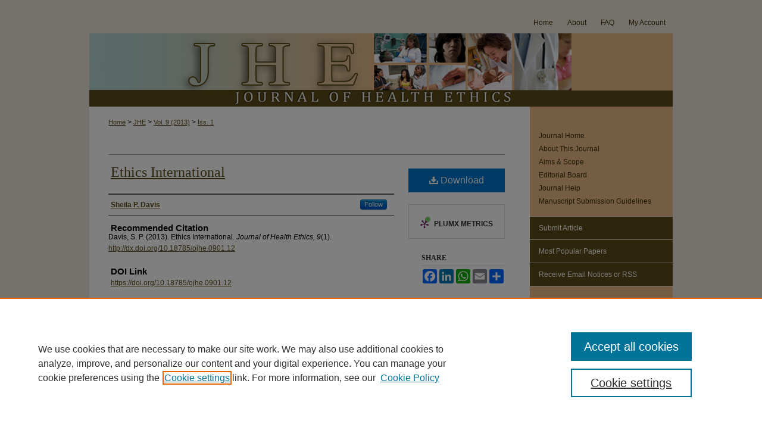

--- FILE ---
content_type: text/html; charset=UTF-8
request_url: https://aquila.usm.edu/ojhe/vol9/iss1/12/
body_size: 7325
content:

<!DOCTYPE html>
<html lang="en">
<head><!-- inj yui3-seed: --><script type='text/javascript' src='//cdnjs.cloudflare.com/ajax/libs/yui/3.6.0/yui/yui-min.js'></script><script type='text/javascript' src='//ajax.googleapis.com/ajax/libs/jquery/1.10.2/jquery.min.js'></script><!-- Adobe Analytics --><script type='text/javascript' src='https://assets.adobedtm.com/4a848ae9611a/d0e96722185b/launch-d525bb0064d8.min.js'></script><script type='text/javascript' src=/assets/nr_browser_production.js></script>

<!-- def.1 -->
<meta charset="utf-8">
<meta name="viewport" content="width=device-width">
<title>
"Ethics International" by Sheila P. Davis
</title>


<!-- FILE article_meta-tags.inc --><!-- FILE: /srv/sequoia/main/data/assets/site/article_meta-tags.inc -->
<meta itemprop="name" content="Ethics International">
<meta property="og:title" content="Ethics International">
<meta name="twitter:title" content="Ethics International">
<meta property="article:author" content="Sheila P. Davis">
<meta name="author" content="Sheila P. Davis">
<meta name="robots" content="noodp, noydir">
<meta name="description" content="By Sheila P. Davis, Published on 01/01/13">
<meta itemprop="description" content="By Sheila P. Davis, Published on 01/01/13">
<meta name="twitter:description" content="By Sheila P. Davis, Published on 01/01/13">
<meta property="og:description" content="By Sheila P. Davis, Published on 01/01/13">
<meta name="bepress_citation_journal_title" content="Journal of Health Ethics">
<meta name="bepress_citation_firstpage" content="12">
<meta name="bepress_citation_author" content="Davis, Sheila P.">
<meta name="bepress_citation_title" content="Ethics International">
<meta name="bepress_citation_date" content="2013">
<meta name="bepress_citation_volume" content="9">
<meta name="bepress_citation_issue" content="1">
<!-- FILE: /srv/sequoia/main/data/assets/site/ir_download_link.inc -->
<!-- FILE: /srv/sequoia/main/data/assets/site/article_meta-tags.inc (cont) -->
<meta name="bepress_citation_pdf_url" content="https://aquila.usm.edu/cgi/viewcontent.cgi?article=1121&amp;context=ojhe">
<meta name="bepress_citation_abstract_html_url" content="https://aquila.usm.edu/ojhe/vol9/iss1/12">
<meta name="bepress_citation_doi" content="10.18785/ojhe.0901.12">
<meta name="bepress_citation_issn" content="1551-4218">
<meta name="bepress_citation_online_date" content="2013/8/22">
<meta name="viewport" content="width=device-width">
<!-- Additional Twitter data -->
<meta name="twitter:card" content="summary">
<!-- Additional Open Graph data -->
<meta property="og:type" content="article">
<meta property="og:url" content="https://aquila.usm.edu/ojhe/vol9/iss1/12">
<meta property="og:site_name" content="The Aquila Digital Community">




<!-- FILE: article_meta-tags.inc (cont) -->
<meta name="bepress_is_article_cover_page" content="1">


<!-- sh.1 -->
<link rel="stylesheet" href="/ojhe/ir-style.css" type="text/css" media="screen">
<link rel="stylesheet" href="/ojhe/ir-custom.css" type="text/css" media="screen">
<link rel="stylesheet" href="/ojhe/ir-local.css" type="text/css" media="screen">
<link type="text/css" rel="stylesheet" href="/assets/floatbox/floatbox.css">
<link rel="alternate" type="application/rss+xml" title="Journal of Energy Law and Resources Newsfeed" href="/ojhe/recent.rss">
<link rel="shortcut icon" href="/favicon.ico" type="image/x-icon">
<script type="text/javascript" src="/assets/jsUtilities.js"></script>
<script type="text/javascript" src="/assets/footnoteLinks.js"></script>
<link rel="stylesheet" href="/ir-print.css" type="text/css" media="print">
<!--[if IE]>
<link rel="stylesheet" href="/ir-ie.css" type="text/css" media="screen">
<![endif]-->
<!-- end sh.1 -->




<script type="text/javascript">var pageData = {"page":{"environment":"prod","productName":"bpdg","language":"en","name":"ir_journal:volume:issue:article","businessUnit":"els:rp:st"},"visitor":{}};</script>

</head>
<body >
<!-- FILE /srv/sequoia/main/data/journals/aquila.usm.edu/ojhe/assets/header.pregen --><!-- This is the mobile navbar file. Do not delete or move from the top of header.pregen -->
<!-- FILE: /srv/sequoia/main/data/assets/site/mobile_nav.inc --><!--[if !IE]>-->
<script src="/assets/scripts/dc-mobile/dc-responsive-nav.js"></script>

<header id="mobile-nav" class="nav-down device-fixed-height" style="visibility: hidden;">
  
  
  <nav class="nav-collapse">
    <ul>
      <li class="menu-item active device-fixed-width"><a href="https://aquila.usm.edu" title="Home" data-scroll >Home</a></li>
      <li class="menu-item device-fixed-width"><a href="https://aquila.usm.edu/do/search/advanced/" title="Search" data-scroll ><i class="icon-search"></i> Search</a></li>
      <li class="menu-item device-fixed-width"><a href="https://aquila.usm.edu/communities.html" title="Browse" data-scroll >Browse Collections</a></li>
      <li class="menu-item device-fixed-width"><a href="/cgi/myaccount.cgi?context=" title="My Account" data-scroll >My Account</a></li>
      <li class="menu-item device-fixed-width"><a href="https://aquila.usm.edu/about.html" title="About" data-scroll >About</a></li>
      <li class="menu-item device-fixed-width"><a href="https://network.bepress.com" title="Digital Commons Network" data-scroll ><img width="16" height="16" alt="DC Network" style="vertical-align:top;" src="/assets/md5images/8e240588cf8cd3a028768d4294acd7d3.png"> Digital Commons Network™</a></li>
    </ul>
  </nav>
</header>

<script src="/assets/scripts/dc-mobile/dc-mobile-nav.js"></script>
<!--<![endif]-->
<!-- FILE: /srv/sequoia/main/data/journals/aquila.usm.edu/ojhe/assets/header.pregen (cont) -->
<div id="ojhe">


<div id="container"><a href="#main" class="skiplink" accesskey="2" >Skip to main content</a>



<div id="header">
<div id="subheader">
<!-- FILE: /srv/sequoia/main/data/assets/site/ir_navigation.inc --><div id="tabs" role="navigation" aria-label="Main"><ul><li id="tabone"><a href="https://aquila.usm.edu/cgi/myaccount.cgi?context=" title="My Account" ><span>My Account</span></a></li><li id="tabtwo"><a href="https://aquila.usm.edu/faq.html" title="FAQ" ><span>FAQ</span></a></li><li id="tabthree"><a href="https://aquila.usm.edu/about.html" title="About" ><span>About</span></a></li><li id="tabfour"><a href="https://aquila.usm.edu" title="Home" ><span>Home</span></a></li></ul></div>


<!-- FILE: /srv/sequoia/main/data/journals/aquila.usm.edu/ojhe/assets/header.pregen (cont) -->
</div>
<!-- FILE: /srv/sequoia/main/data/assets/site/ir_journal/ir_logo.inc -->




	




<!-- FILE: /srv/sequoia/main/data/journals/aquila.usm.edu/ojhe/assets/header.pregen (cont) -->
<div id="pagetitle">

<h1><a href="https://aquila.usm.edu/ojhe" title="Journal of Health Ethics" >Journal of Health Ethics</a></h1>
</div>
</div>

<div id="wrapper">
<div id="content">
<div id="main" class="text">
<!-- FILE: /srv/sequoia/main/data/assets/site/ir_journal/ir_breadcrumb.inc -->
	<ul id="pager">
		<li>&nbsp;</li>
		 
		<li>&nbsp;</li> 
		
	</ul>

<div class="crumbs" role="navigation" aria-label="Breadcrumb">
	<p>
		

		
		
		
			<a href="https://aquila.usm.edu" class="ignore" >Home</a>
		
		
		
		
		
		
		
		
		 <span aria-hidden="true">&gt;</span> 
			<a href="https://aquila.usm.edu/ojhe" class="ignore" >JHE</a>
		
		
		
		 <span aria-hidden="true">&gt;</span> 
			<a href="https://aquila.usm.edu/ojhe/vol9" class="ignore" >Vol. 9 (2013)</a>
		
		
		
		
		
		
		 <span aria-hidden="true">&gt;</span> 
			<a href="https://aquila.usm.edu/ojhe/vol9/iss1" class="ignore" >Iss. 1</a>
		
		
		
		
		
	</p>
</div>

<div class="clear">&nbsp;</div>
<!-- FILE: /srv/sequoia/main/data/journals/aquila.usm.edu/ojhe/assets/header.pregen (cont) -->
<script type="text/javascript" src="/assets/floatbox/floatbox.js"></script>
<!-- FILE: /srv/sequoia/main/data/assets/site/ir_journal/article_info.inc --><!-- FILE: /srv/sequoia/main/data/assets/site/openurl.inc -->
<!-- FILE: /srv/sequoia/main/data/assets/site/ir_journal/article_info.inc (cont) -->
<!-- FILE: /srv/sequoia/main/data/assets/site/ir_download_link.inc -->
<!-- FILE: /srv/sequoia/main/data/assets/site/ir_journal/article_info.inc (cont) -->
<!-- FILE: /srv/sequoia/main/data/assets/site/ir_journal/ir_article_header.inc --><div id="sub">
<div id="alpha"><!-- FILE: /srv/sequoia/main/data/assets/site/ir_journal/article_info.inc (cont) --><div id='title' class='element'>
<h1><a href='https://aquila.usm.edu/cgi/viewcontent.cgi?article=1121&amp;context=ojhe'>Ethics International</a></h1>
</div>
<div class='clear'></div>
<div id='authors' class='element'>
<h2 class='visually-hidden'>Authors</h2>
<p class="author"><a href='https://aquila.usm.edu/do/search/?q=%28author%3A%22Sheila%20P.%20Davis%22%20AND%20-bp_author_id%3A%5B%2A%20TO%20%2A%5D%29%20OR%20bp_author_id%3A%28%2250b8077d-ffa5-4995-b094-fcc9fb4b4f06%22%29&start=0&context=2261353'><strong>Sheila P. Davis</strong></a><a rel="nofollow" href="https://network.bepress.com/api/follow/subscribe?user=NzEyOGJiM2JkMmNhMzE0OA%3D%3D&amp;institution=ODY3YzUwYmEzMmVlMDUxMw%3D%3D&amp;format=html" data-follow-set="user:NzEyOGJiM2JkMmNhMzE0OA== institution:ODY3YzUwYmEzMmVlMDUxMw==" title="Follow Sheila P. Davis" class="btn followable">Follow</a><br />
</p></div>
<div class='clear'></div>
<div id='recommended_citation' class='element'>
<h2 class='field-heading'>Recommended Citation</h2>
<!-- FILE: /srv/sequoia/main/data/journals/aquila.usm.edu/ojhe/assets/ir_citation.inc -->
Davis, S. P.
(2013). 
Ethics International. 
<em>Journal of Health Ethics, 9</em>(1).
<a href="http://dx.doi.org/10.18785/ojhe.0901.12" >http://dx.doi.org/10.18785/ojhe.0901.12</a>
</p><!-- FILE: /srv/sequoia/main/data/assets/site/ir_journal/article_info.inc (cont) --></div>
<div class='clear'></div>
<div id='doi_link' class='element'>
<h2 class='field-heading'>DOI Link</h2>
<p><a href="https://doi.org/10.18785/ojhe.0901.12">https://doi.org/10.18785/ojhe.0901.12</a></p>
</div>
<div class='clear'></div>
</div>
    </div>
    <div id='beta_7-3'>
<!-- FILE: /srv/sequoia/main/data/assets/site/info_box_7_3.inc --><!-- FILE: /srv/sequoia/main/data/assets/site/openurl.inc -->
<!-- FILE: /srv/sequoia/main/data/assets/site/info_box_7_3.inc (cont) -->
<!-- FILE: /srv/sequoia/main/data/assets/site/ir_download_link.inc -->
<!-- FILE: /srv/sequoia/main/data/assets/site/info_box_7_3.inc (cont) -->
	<!-- FILE: /srv/sequoia/main/data/assets/site/info_box_download_button.inc --><div class="aside download-button">
      <a id="pdf" class="btn" href="https://aquila.usm.edu/cgi/viewcontent.cgi?article=1121&amp;context=ojhe" title="PDF (289&nbsp;KB) opens in new window" target="_blank" > 
    	<i class="icon-download-alt" aria-hidden="true"></i>
        Download
      </a>
</div>
<!-- FILE: /srv/sequoia/main/data/assets/site/info_box_7_3.inc (cont) -->
	<!-- FILE: /srv/sequoia/main/data/assets/site/info_box_embargo.inc -->
<!-- FILE: /srv/sequoia/main/data/assets/site/info_box_7_3.inc (cont) -->
<!-- FILE: /srv/sequoia/main/data/assets/site/info_box_custom_upper.inc -->
<!-- FILE: /srv/sequoia/main/data/assets/site/info_box_7_3.inc (cont) -->
<!-- FILE: /srv/sequoia/main/data/assets/site/info_box_openurl.inc -->
<!-- FILE: /srv/sequoia/main/data/assets/site/info_box_7_3.inc (cont) -->
<!-- FILE: /srv/sequoia/main/data/assets/site/info_box_article_metrics.inc -->
<div id="article-stats" class="aside hidden">
    <p class="article-downloads-wrapper hidden"><span id="article-downloads"></span> DOWNLOADS</p>
    <p class="article-stats-date hidden">Since August 22, 2013</p>
    <p class="article-plum-metrics">
        <a href="https://plu.mx/plum/a/?repo_url=https://aquila.usm.edu/ojhe/vol9/iss1/12" class="plumx-plum-print-popup plum-bigben-theme" data-badge="true" data-hide-when-empty="true" ></a>
    </p>
</div>
<script type="text/javascript" src="//cdn.plu.mx/widget-popup.js"></script>
<!-- Article Download Counts -->
<script type="text/javascript" src="/assets/scripts/article-downloads.pack.js"></script>
<script type="text/javascript">
    insertDownloads(4483036);
</script>
<!-- Add border to Plum badge & download counts when visible -->
<script>
// bind to event when PlumX widget loads
jQuery('body').bind('plum:widget-load', function(e){
// if Plum badge is visible
  if (jQuery('.PlumX-Popup').length) {
// remove 'hidden' class
  jQuery('#article-stats').removeClass('hidden');
  jQuery('.article-stats-date').addClass('plum-border');
  }
});
// bind to event when page loads
jQuery(window).bind('load',function(e){
// if DC downloads are visible
  if (jQuery('#article-downloads').text().length > 0) {
// add border to aside
  jQuery('#article-stats').removeClass('hidden');
  }
});
</script>
<!-- Adobe Analytics: Download Click Tracker -->
<script>
$(function() {
  // Download button click event tracker for PDFs
  $(".aside.download-button").on("click", "a#pdf", function(event) {
    pageDataTracker.trackEvent('navigationClick', {
      link: {
          location: 'aside download-button',
          name: 'pdf'
      }
    });
  });
  // Download button click event tracker for native files
  $(".aside.download-button").on("click", "a#native", function(event) {
    pageDataTracker.trackEvent('navigationClick', {
        link: {
            location: 'aside download-button',
            name: 'native'
        }
     });
  });
});
</script>
<!-- FILE: /srv/sequoia/main/data/assets/site/info_box_7_3.inc (cont) -->
	<!-- FILE: /srv/sequoia/main/data/assets/site/info_box_disciplines.inc -->
<!-- FILE: /srv/sequoia/main/data/assets/site/info_box_7_3.inc (cont) -->
<!-- FILE: /srv/sequoia/main/data/assets/site/bookmark_widget.inc -->
<div id="share" class="aside">
<h2>Share</h2>
	<div class="a2a_kit a2a_kit_size_24 a2a_default_style">
    	<a class="a2a_button_facebook"></a>
    	<a class="a2a_button_linkedin"></a>
		<a class="a2a_button_whatsapp"></a>
		<a class="a2a_button_email"></a>
    	<a class="a2a_dd"></a>
    	<script async src="https://static.addtoany.com/menu/page.js"></script>
	</div>
</div>
<!-- FILE: /srv/sequoia/main/data/assets/site/info_box_7_3.inc (cont) -->
<!-- FILE: /srv/sequoia/main/data/assets/site/info_box_geolocate.inc --><!-- FILE: /srv/sequoia/main/data/assets/site/ir_geolocate_enabled_and_displayed.inc -->
<!-- FILE: /srv/sequoia/main/data/assets/site/info_box_geolocate.inc (cont) -->
<!-- FILE: /srv/sequoia/main/data/assets/site/info_box_7_3.inc (cont) -->
	<!-- FILE: /srv/sequoia/main/data/assets/site/zotero_coins.inc -->
<span class="Z3988" title="ctx_ver=Z39.88-2004&amp;rft_val_fmt=info%3Aofi%2Ffmt%3Akev%3Amtx%3Ajournal&amp;rft_id=https%3A%2F%2Faquila.usm.edu%2Fojhe%2Fvol9%2Fiss1%2F12&amp;rft.atitle=Ethics%20International&amp;rft.aufirst=Sheila&amp;rft.aulast=Davis&amp;rft.jtitle=Journal%20of%20Health%20Ethics&amp;rft.volume=9&amp;rft.issue=1&amp;rft.issn=1551-4218&amp;rft.date=2013-01-01&amp;rft_id=info:doi/10.18785%2Fojhe.0901.12">COinS</span>
<!-- FILE: /srv/sequoia/main/data/assets/site/info_box_7_3.inc (cont) -->
<!-- FILE: /srv/sequoia/main/data/assets/site/info_box_custom_lower.inc -->
<!-- FILE: /srv/sequoia/main/data/assets/site/info_box_7_3.inc (cont) -->
<!-- FILE: /srv/sequoia/main/data/assets/site/ir_journal/article_info.inc (cont) --></div>
<div class='clear'>&nbsp;</div>
<!-- FILE: /srv/sequoia/main/data/assets/site/ir_article_custom_fields.inc -->
<!-- FILE: /srv/sequoia/main/data/assets/site/ir_journal/article_info.inc (cont) -->
	<!-- FILE: /srv/sequoia/main/data/assets/site/ir_display_pdf.inc -->
<div class='clear'>&nbsp;</div>
<div id="display-pdf">
   <object type='application/pdf' data='https://aquila.usm.edu/cgi/viewcontent.cgi?article=1121&amp;context=ojhe#toolbar=0&amp;navpanes=0&amp;scrollbar=1' width='660' height='460'>
      <div id="message">
<p>To view the content in your browser, please <a href="https://get.adobe.com/reader/" title="Adobe - Adobe Reader download" >download Adobe Reader</a> or, alternately, <br>
you may <a href="https://aquila.usm.edu/cgi/viewcontent.cgi?article=1121&amp;context=ojhe" >Download</a> the file to your hard drive.</p>
 <p> NOTE: The latest versions of Adobe Reader do not support viewing <acronym title="Portable Document Format">PDF</acronym> files within Firefox on Mac OS and if you are using a modern (Intel) Mac, there is no official plugin for viewing <acronym title="Portable Document Format">PDF</acronym> files within the browser window.  </p>
   </object>
</div>
<div class='clear'>&nbsp;</div>
<!-- FILE: /srv/sequoia/main/data/assets/site/ir_journal/article_info.inc (cont) -->
<!-- FILE: /srv/sequoia/main/data/assets/site/ir_journal/volume/issue/article/index.html (cont) --> 

<!-- FILE /srv/sequoia/main/data/assets/site/ir_journal/footer.pregen -->

	<!-- FILE: /srv/sequoia/main/data/assets/site/ir_journal/footer_custom_7_8.inc -->				</div>

<div class="verticalalign">&nbsp;</div>
<div class="clear">&nbsp;</div>

			</div>

				<div id="sidebar">
					<!-- FILE: /srv/sequoia/main/data/assets/site/ir_journal/ir_journal_sidebar_7_8.inc -->

	<!-- FILE: /srv/sequoia/main/data/journals/aquila.usm.edu/ojhe/assets/ir_journal_sidebar_links_7_8.inc --><ul class="sb-custom-journal">
	<li class="sb-home">
		<a href="https://aquila.usm.edu/ojhe" title="Journal of Health Ethics" accesskey="1" >
				Journal Home
		</a>
	</li>
		<li class="sb-about">
			<a href="https://aquila.usm.edu/ojhe/about.html" title="About this Journal" >
					About This Journal
			</a>
		</li>
		<li class="sb-aims">
			<a href="https://aquila.usm.edu/ojhe/aimsandscope.html" title="Aims and Scope" >
					Aims & Scope
			</a>
		</li>
		<li class="sb-ed-board">
			<a href="https://aquila.usm.edu/ojhe/editorialboard.html" title="Editorial Board" >
					Editorial Board
			</a>
		</li>
<li><a href="https://aquila.usm.edu/ojhe/help.html" >Journal Help</a></li>
	<li><a href="https://aquila.usm.edu/ojhe/styleguide.html" title="Manuscript Guidelines" >Manuscript Submission Guidelines</a></li>
</ul>
<!-- FILE: /srv/sequoia/main/data/assets/site/ir_journal/ir_journal_sidebar_7_8.inc (cont) -->
		<!-- FILE: /srv/sequoia/main/data/assets/site/urc_badge.inc -->
<!-- FILE: /srv/sequoia/main/data/assets/site/ir_journal/ir_journal_sidebar_7_8.inc (cont) -->
	<!-- FILE: /srv/sequoia/main/data/assets/site/ir_journal/ir_journal_navcontainer_7_8.inc --><div id="navcontainer">
	<ul id="navlist">
			<li class="sb-submit">
					<a href="https://aquila.usm.edu/cgi/submit.cgi?context=ojhe" title="Submit Article to Journal of Health Ethics" >
						Submit Article</a>
			</li>
			<li class="sb-popular">
				<a href="https://aquila.usm.edu/ojhe/topdownloads.html" title="View the top downloaded papers" >
						Most Popular Papers
				</a>
			</li>
			<li class="sb-rss">
				<a href="https://aquila.usm.edu/ojhe/announcements.html" title="Receive notifications of new content" >
					Receive Email Notices or RSS
				</a>
			</li>
	</ul>
<!-- FILE: /srv/sequoia/main/data/assets/site/ir_journal/ir_journal_special_issue_7_8.inc -->
<!-- FILE: /srv/sequoia/main/data/assets/site/ir_journal/ir_journal_navcontainer_7_8.inc (cont) -->
</div><!-- FILE: /srv/sequoia/main/data/assets/site/ir_journal/ir_journal_sidebar_7_8.inc (cont) -->
	<!-- FILE: /srv/sequoia/main/data/assets/site/ir_journal/ir_journal_sidebar_search_7_8.inc --><div class="sidebar-search">
	<form method="post" action="https://aquila.usm.edu/cgi/redirect.cgi" id="browse">
		<label for="url">
			Select an issue:
		</label>
			<br>
		<!-- FILE: /srv/sequoia/main/data/assets/site/ir_journal/ir_journal_volume_issue_popup_7_8.inc --><div>
	<span class="border">
								<select name="url" id="url">
							<option value="https://aquila.usm.edu/ojhe/all_issues.html">
								All Issues
							</option>
										<option value="https://aquila.usm.edu/ojhe/vol21/iss1">
											Vol. 21, 
											Iss. 1
										</option>
										<option value="https://aquila.usm.edu/ojhe/vol20/iss1">
											Vol. 20, 
											Iss. 1
										</option>
										<option value="https://aquila.usm.edu/ojhe/vol19/iss1">
											Vol. 19, 
											Iss. 1
										</option>
										<option value="https://aquila.usm.edu/ojhe/vol18/iss2">
											Vol. 18, 
											Iss. 2
										</option>
										<option value="https://aquila.usm.edu/ojhe/vol18/iss1">
											Vol. 18, 
											Iss. 1
										</option>
										<option value="https://aquila.usm.edu/ojhe/vol17/iss1">
											Vol. 17, 
											Iss. 1
										</option>
										<option value="https://aquila.usm.edu/ojhe/vol16/iss3">
											Vol. 16, 
											Iss. 3
										</option>
										<option value="https://aquila.usm.edu/ojhe/vol16/iss2">
											Vol. 16, 
											Iss. 2
										</option>
										<option value="https://aquila.usm.edu/ojhe/vol16/iss1">
											Vol. 16, 
											Iss. 1
										</option>
										<option value="https://aquila.usm.edu/ojhe/vol15/iss2">
											Vol. 15, 
											Iss. 2
										</option>
										<option value="https://aquila.usm.edu/ojhe/vol15/iss1">
											Vol. 15, 
											Iss. 1
										</option>
										<option value="https://aquila.usm.edu/ojhe/vol14/iss2">
											Vol. 14, 
											Iss. 2
										</option>
										<option value="https://aquila.usm.edu/ojhe/vol14/iss1">
											Vol. 14, 
											Iss. 1
										</option>
										<option value="https://aquila.usm.edu/ojhe/vol13/iss1">
											Vol. 13, 
											Iss. 1
										</option>
										<option value="https://aquila.usm.edu/ojhe/vol12/iss2">
											Vol. 12, 
											Iss. 2
										</option>
										<option value="https://aquila.usm.edu/ojhe/vol12/iss1">
											Vol. 12, 
											Iss. 1
										</option>
										<option value="https://aquila.usm.edu/ojhe/vol11/iss2">
											Vol. 11, 
											Iss. 2
										</option>
										<option value="https://aquila.usm.edu/ojhe/vol11/iss1">
											Vol. 11, 
											Iss. 1
										</option>
										<option value="https://aquila.usm.edu/ojhe/vol10/iss2">
											Vol. 10, 
											Iss. 2
										</option>
										<option value="https://aquila.usm.edu/ojhe/vol10/iss1">
											Vol. 10, 
											Iss. 1
										</option>
										<option value="https://aquila.usm.edu/ojhe/vol9/iss1">
											Vol. 9, 
											Iss. 1
										</option>
										<option value="https://aquila.usm.edu/ojhe/vol8/iss2">
											Vol. 8, 
											Iss. 2
										</option>
										<option value="https://aquila.usm.edu/ojhe/vol8/iss1">
											Vol. 8, 
											Iss. 1
										</option>
										<option value="https://aquila.usm.edu/ojhe/vol7/iss2">
											Vol. 7, 
											Iss. 2
										</option>
										<option value="https://aquila.usm.edu/ojhe/vol7/iss1">
											Vol. 7, 
											Iss. 1
										</option>
										<option value="https://aquila.usm.edu/ojhe/vol6/iss2">
											Vol. 6, 
											Iss. 2
										</option>
										<option value="https://aquila.usm.edu/ojhe/vol6/iss1">
											Vol. 6, 
											Iss. 1
										</option>
										<option value="https://aquila.usm.edu/ojhe/vol5/iss2">
											Vol. 5, 
											Iss. 2
										</option>
										<option value="https://aquila.usm.edu/ojhe/vol5/iss1">
											Vol. 5, 
											Iss. 1
										</option>
										<option value="https://aquila.usm.edu/ojhe/vol4/iss2">
											Vol. 4, 
											Iss. 2
										</option>
										<option value="https://aquila.usm.edu/ojhe/vol4/iss1">
											Vol. 4, 
											Iss. 1
										</option>
										<option value="https://aquila.usm.edu/ojhe/vol3/iss2">
											Vol. 3, 
											Iss. 2
										</option>
										<option value="https://aquila.usm.edu/ojhe/vol3/iss1">
											Vol. 3, 
											Iss. 1
										</option>
										<option value="https://aquila.usm.edu/ojhe/vol2/iss2">
											Vol. 2, 
											Iss. 2
										</option>
										<option value="https://aquila.usm.edu/ojhe/vol2/iss1">
											Vol. 2, 
											Iss. 1
										</option>
										<option value="https://aquila.usm.edu/ojhe/vol1/iss1">
											Vol. 1, 
											Iss. 1
										</option>
						</select>
		<input type="submit" value="Browse" class="searchbutton" style="font-size:11px;">
	</span>
</div>
<!-- FILE: /srv/sequoia/main/data/assets/site/ir_journal/ir_journal_sidebar_search_7_8.inc (cont) -->
			<div style="clear:left;">&nbsp;</div>
	</form>
	<!-- FILE: /srv/sequoia/main/data/assets/site/ir_sidebar_search_7_8.inc --><h2>Search</h2>
<form method='get' action='https://aquila.usm.edu/do/search/' id="sidebar-search">
	<label for="search" accesskey="4">
		Enter search terms:
	</label>
		<div>
			<span class="border">
				<input type="text" name='q' class="search" id="search">
			</span> 
			<input type="submit" value="Search" class="searchbutton" style="font-size:11px;">
		</div>
	<label for="context" class="visually-hidden">
		Select context to search:
	</label> 
		<div>
			<span class="border">
				<select name="fq" id="context">
						<option value='virtual_ancestor_link:"https://aquila.usm.edu/ojhe"'>in this journal</option>
					<option value='virtual_ancestor_link:"https://aquila.usm.edu"'>in this repository</option>
					<option value='virtual_ancestor_link:"http:/"'>across all repositories</option>
				</select>
			</span>
		</div>
</form>
<p class="advanced">
		<a href="https://aquila.usm.edu/do/search/advanced/?fq=virtual_ancestor_link:%22https://aquila.usm.edu/ojhe%22" >
			Advanced Search
		</a>
</p>
<!-- FILE: /srv/sequoia/main/data/assets/site/ir_journal/ir_journal_sidebar_search_7_8.inc (cont) -->
</div>
<!-- FILE: /srv/sequoia/main/data/assets/site/ir_journal/ir_journal_sidebar_7_8.inc (cont) -->
	<!-- FILE: /srv/sequoia/main/data/assets/site/ir_journal/ir_journal_issn_7_8.inc -->
	<div id="issn">
		<p class="sb-issn">ISSN: 1551-4218</p>
	</div>
	<div class="clear">&nbsp;</div>
<!-- FILE: /srv/sequoia/main/data/assets/site/ir_journal/ir_journal_sidebar_7_8.inc (cont) -->
	<!-- FILE: /srv/sequoia/main/data/assets/site/ir_journal/ir_journal_custom_lower_7_8.inc --><!-- FILE: /srv/sequoia/main/data/assets/site/ir_journal/ir_journal_sidebar_7_8.inc (cont) -->
	<!-- FILE: /srv/sequoia/main/data/assets/site/ir_journal/ir_custom_sidebar_images.inc --><div id="sidebar-images">
				<a href="http://aquila.usm.edu/" title="Extra Image Link" >
					<img height="30" width="150" src="/assets/md5images/e200719a065426aa8e62dc9211ae2d2f.gif" alt="">
				</a>
</div>
<!-- FILE: /srv/sequoia/main/data/assets/site/ir_journal/ir_journal_sidebar_7_8.inc (cont) -->
	<!-- FILE: /srv/sequoia/main/data/assets/site/ir_sidebar_geolocate.inc --><!-- FILE: /srv/sequoia/main/data/assets/site/ir_geolocate_enabled_and_displayed.inc -->
<!-- FILE: /srv/sequoia/main/data/assets/site/ir_sidebar_geolocate.inc (cont) -->
<!-- FILE: /srv/sequoia/main/data/assets/site/ir_journal/ir_journal_sidebar_7_8.inc (cont) -->
	<!-- FILE: /srv/sequoia/main/data/journals/aquila.usm.edu/ojhe/assets/ir_journal_custom_lowest_7_8.inc --><!-- FILE: /srv/sequoia/main/data/assets/site/ir_journal/ir_journal_sidebar_7_8.inc (cont) -->

<!-- FILE: /srv/sequoia/main/data/assets/site/ir_journal/footer_custom_7_8.inc (cont) -->
						<div class="verticalalign">&nbsp;</div>
				</div>

		</div>

			<!-- FILE: /srv/sequoia/main/data/journals/aquila.usm.edu/ojhe/assets/ir_journal_footer_content.inc --><div id="footer">
	<!-- FILE: /srv/sequoia/main/data/assets/site/ir_bepress_logo.inc --><div id="bepress">

<a href="https://www.elsevier.com/solutions/digital-commons" title="Elsevier - Digital Commons" >
	<em>Elsevier - Digital Commons</em>
</a>

</div>
<!-- FILE: /srv/sequoia/main/data/journals/aquila.usm.edu/ojhe/assets/ir_journal_footer_content.inc (cont) -->
		<p>
			<a href="https://aquila.usm.edu" title="Home page" accesskey="1" >Home
			</a> | 
			<a href="https://aquila.usm.edu/about.html" title="About" >About
			</a> | 
			<a href="https://aquila.usm.edu/faq.html" title="FAQ" >FAQ
			</a> | 
			<a href="/cgi/myaccount.cgi?context=" title="My Account Page" accesskey="3" >My Account
			</a> | 
			<a href="https://aquila.usm.edu/accessibility.html" title="Accessibility Statement" accesskey="0" >Accessibility Statement
			</a>
		</p>
		    <p>
                <a class="secondary-link" href="http://www.bepress.com/privacy.html" title="Privacy Policy" >
                                        Privacy
                </a>
                <a class="secondary-link" href="http://www.bepress.com/copyright_infringement.html" title="Copyright Policy" >
                                        Copyright
                </a> 
        </p>
</div>
<div id="sponsor">Sponsored by the 
<a href="http://www.lib.usm.edu/" >University of Southern Mississippi Libraries</a></div>
</div><!-- FILE: /srv/sequoia/main/data/assets/site/ir_journal/footer_custom_7_8.inc (cont) -->

	</div>
</div>


<!-- FILE: /srv/sequoia/main/data/aquila.usm.edu/assets/ir_analytics.inc --><!-- Google tag (gtag.js) -->

<script async src=https://www.googletagmanager.com/gtag/js?id=G-R95CP9DXKL></script>

<script> window.dataLayer = window.dataLayer || [];

function gtag(){dataLayer.push(arguments);}

gtag('js', new Date());

 

gtag('config', 'G-R95CP9DXKL');

</script>
<!-- FILE: /srv/sequoia/main/data/assets/site/ir_journal/footer_custom_7_8.inc (cont) -->

<!-- FILE: /srv/sequoia/main/data/assets/site/ir_journal/footer.pregen (cont) -->
<script type='text/javascript' src='/assets/scripts/bpbootstrap-20160726.pack.js'></script><script type='text/javascript'>BPBootstrap.init({appendCookie:''})</script></body></html>


--- FILE ---
content_type: text/css
request_url: https://aquila.usm.edu/ojhe/ir-local.css
body_size: 1438
content:
/*
-----------------------------------------------
bepress IR local stylesheet.
Author:   Paul Oxborrow
Version:  30 November 2012
PLEASE SAVE THIS FILE LOCALLY!
----------------------------------------------- */

#ojhe { margin-top: 20px; }

/* Subheader & Navigation  */

#ojhe #subheader { 
	background-color: #ece4d9;
	height: 36px;  }

#ojhe #subheader #tabs,
#ojhe #subheader #tabs ul,
#ojhe #subheader #tabs ul li { 
	padding: 0;
	margin: 0; }

#ojhe #subheader #tabs a { 
	background-color: #ece4d9;
	color: 574818;
	margin: 0;
	height: 36px;
	line-height: 36px;
	border: 0;
	padding: 0 12px;
	font-weight: normal;
	font-size: 12px;
	float: right; }

#ojhe #subheader #tabs a:hover,
#ojhe #subheader #tabs a:active,
#ojhe #subheader #tabs a:focus {
	text-decoration: underline;
	color: #000; }

/* Header */ 

#ojhe #header { height: 159px; }

#ojhe #header #logo { display: none; }

#ojhe #pagetitle,
#ojhe #header h1,
#ojhe #header h1 a {
	margin: 0;
	padding: 0;
	height: 123px;
	width: 980px;
	display: block; }

#ojhe #header h1 a {
	background: #eabb88 url(../assets/md5images/5755aff0ddc6d71596d56e6788870ef1.png) top left no-repeat; 
	text-indent: -9999px; }

/* Sidebar */	

#ojhe #sidebar a:hover,
#ojhe #sidebar a:active,
#ojhe #sidebar a:focus {
	color: #000; } 
	
#ojhe #sidebar ul#navlist { border-top: 1px solid #ece4d9; }

#ojhe #sidebar ul#navlist li a { border-bottom: 1px solid #ece4d9; }

#ojhe #sidebar ul#navlist li a:link,
#ojhe #sidebar ul#navlist li a:visited {
	color: #fff;
  	background-color: #5b4c19; 
  	text-decoration: none; }

#ojhe #sidebar #navcontainer ul#navlist li a:hover {
	color: #5C4C19;
	background-color:#BECFC5;
	text-decoration: underline; }

#ojhe #sidebar ul#navlist li a:active,
#ojhe #sidebar ul#navlist li a:active {
	color: #3d310a;
	background-color: #eabb88;
	text-decoration: underline; }
	 
#ojhe #sidebar p.advanced a:link,
#ojhe #sidebar p.advanced a:visited { 
  	color: #3d310a; 
  	text-decoration: none; }

#ojhe #sidebar p.advanced a:hover,
#ojhe #sidebar p.advanced a:active,
#ojhe #sidebar p.advanced a:focus { 
  	text-decoration: underline;
  	color: #000; } 

#ojhe #sidebar #sidebar-search label,
#ojhe #sidebar .sidebar-search #browse label {
	color: #000; }

#ojhe #sidebar #issn p { color: #000; }

 /* Main Content */

#ojhe #main.text #coverart #sub { margin: 0; }

#ojhe #main.text a:link,
#ojhe #main.text a:visited {
	color: #5b4c19;
	text-decoration: underline; }

#ojhe #main.text a:hover,
#ojhe #main.text a:active,
#ojhe #main.text a:focus {
	color: #000;
	text-decoration: underline; }

#ojhe #coverart #alpha {
	border: none;
	padding-right: 20px;
	width: 400px; }	

#ojhe #coverart #alpha #intro-text p { margin-top: 10px; }
	
#ojhe #coverart #alpha .article-list .doc {
	padding: 10px 0; }
	
#ojhe #alpha .article-list h2 {
	background: transparent;
	border-bottom: 2px solid #000;
	font-size: 21px;
	width: 400px; }

#ojhe #alpha h1 {
	font-size: 24px;
	margin-bottom: 10px; }

#ojhe #coverart #beta {
	margin-left: 12px;
	width: 220px; }

#coverart #beta #issue-art { 
	padding: 8px 0; }

#ojhe .crumbs {
	height: 10px; }
	
#ojhe #main.text .doc a:link,
#ojhe #main.text .doc a:visited {
	text-decoration: none; }

#ojhe #main.text .doc a:hover,
#ojhe #main.text .doc a:active,
#ojhe #main.text .doc a:focus {
	text-decoration: underline; }

#ojhe #coverart #beta .coverart-box h4 {
	border-bottom: 2px solid #000;
    font: 21px Georgia, "Times New Roman", Times, serif normal;
    padding-bottom: 5px;
    text-align: left;
    text-transform: none;
    text-align: left; }

#ojhe #coverart #beta .coverart-box {
	font: 12px Arial, Verdana, Helvetica, sans-serif;
	border: 0; }

#ojhe #coverart #beta #coverart-box-container {
	border: 0; }

#ojhe #coverart #beta dl  {
	margin-left: 0; }

#ojhe #coverart #beta #coverart-editors dt {
	padding-top: 10px;
	font-size: 12px; }
   
/* Footer */

#ojhe #footer { 
 	height: 82px;
  	background-color: #ece4d9; }

#ojhe #footer p { 
	color: #574818; }

#ojhe #footer p a {
	color: #574818;
	font-size: 12px; }

#ojhe #footer p a:link,
#ojhe #footer p a:visited {
	text-decoration: none; }

#ojhe #footer p a:hover,
#ojhe #footer p a:active,
#ojhe #footer p a:focus {
	text-decoration: underline;
	color: #000; }  
	
	
#ojhe li #facebookimage {
display: block; 
height: 42px; width: 140px;
background:url(../assets/md5images/6a8874fef4175338b3c9ec8530206c21.jpg) top left no-repeat;
position:relative;}

#ojhe #sponsor {  text-align: left;
  text-indent: 31px;
  color: #0B0B0B;
  line-height: 0;
  font-weight: bold;
  font-size: 11px;
  padding-bottom: 25px;}

/* Remove follow buttons */
#ojhe a.btn.followable {display:none;}